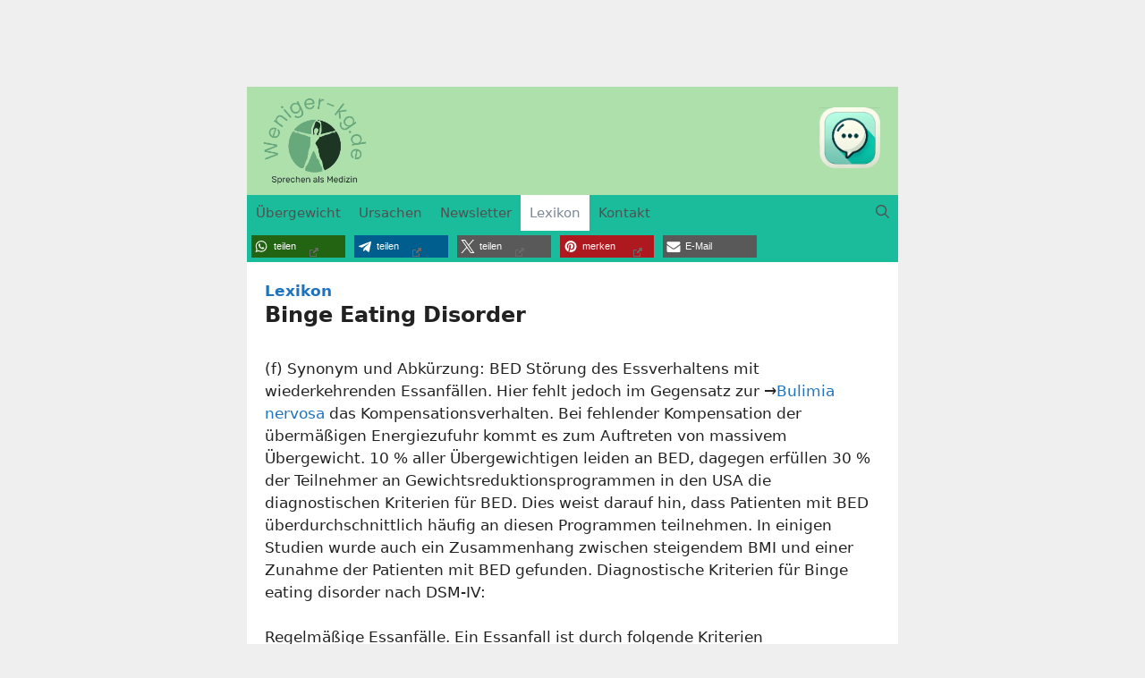

--- FILE ---
content_type: text/html; charset=utf-8
request_url: https://www.google.com/recaptcha/api2/aframe
body_size: 258
content:
<!DOCTYPE HTML><html><head><meta http-equiv="content-type" content="text/html; charset=UTF-8"></head><body><script nonce="9rKKQjd7WbqKU9DWnKjrwA">/** Anti-fraud and anti-abuse applications only. See google.com/recaptcha */ try{var clients={'sodar':'https://pagead2.googlesyndication.com/pagead/sodar?'};window.addEventListener("message",function(a){try{if(a.source===window.parent){var b=JSON.parse(a.data);var c=clients[b['id']];if(c){var d=document.createElement('img');d.src=c+b['params']+'&rc='+(localStorage.getItem("rc::a")?sessionStorage.getItem("rc::b"):"");window.document.body.appendChild(d);sessionStorage.setItem("rc::e",parseInt(sessionStorage.getItem("rc::e")||0)+1);localStorage.setItem("rc::h",'1769228688893');}}}catch(b){}});window.parent.postMessage("_grecaptcha_ready", "*");}catch(b){}</script></body></html>

--- FILE ---
content_type: text/css
request_url: https://www.weniger-kg.de/wp-content/themes/generatepress-child/style.css?ver=1737831461
body_size: 719
content:
/*
 Theme Name:   GeneratePress Child
 Theme URI:    https://generatepress.com
 Description:  Default GeneratePress child theme
 Author:       Tom Usborne
 Author URI:   https://tomusborne.com
 Template:     generatepress
 Version:      0.1
*/


/* Boxen-Definition von Mattias */
.hinweisbox {
	padding:25px;
	margin:30px 0;
	display:block;
	background:#eee;
}
.hinweisbox p:last-child {
	margin-bottom:0;
}
.hinweisbox.gruen {
	color:#3d7710;
    background:#eaf0e6;
}
.hinweisbox.rot {
	background:#f7eaea;
    color:#961111;
}
.hinweisbox.blau {
	background:#95abff;
    color:#062396;
}
.hinweisbox.grau {
	background:#9f9f9f;
    color:#000000;
}
.hinweisbox.quellen {
	font-size:80%;
	padding:25px;
}
.hinweisbox.gruen h2, .hinweisbox.gruen h3, .hinweisbox.gruen h4 {
	color:#3d7710;
}
.hinweisbox.rot h2, .hinweisbox.rot h3, .hinweisbox.rot h4 {
	color:#961111;
}
.hinweisbox.blau h2, .hinweisbox.blau h3, .hinweisbox.blau h4 {
	color:#062396;
}
.hinweisbox.grau h2, .hinweisbox.grau h3, .hinweisbox.grau h4 {
	color:#9f9f9f;
}



/* f�r WP-Typography */
/*
 * Styled sub- and superscripts.
 */
sub, sup {
  font-size: 75%;
  line-height: 100%;
}

sup {
  vertical-align: 60%;
}

sub {
  vertical-align: -10%;
}

/*
 * Styled ampersands.
 */
.amp {
  font-family: Baskerville, "Goudy Old Style", Palatino, "Book Antiqua", "Warnock Pro", serif;
  font-size: 1.1em;
  font-style: italic;
  font-weight: normal;
  line-height: 1em;
}

/*
 * Words in caps.
 */
.caps {
  font-size: 90%;
}

/*
 * Styled initial quotes.
 */
.dquo {
  margin-left: -0.4em;
}

.quo {
  margin-left: -0.2em;
}

/*
 * Hanging punctuation.
 */
.pull-single {
  margin-left: -0.15em;
}

.push-single {
  margin-right: 0.15em;
}

.pull-double {
  margin-left: -0.38em;
}

.push-double {
  margin-right: 0.38em;
}


/* Start Logo-Vektorisierung */
	.fg-logo-green sup, .fg-logo-red sup, .fg-logo-black sup, .fg-logo-white sup, .fg-logo-blue sup { font-size:60%; }
	.fg-logo-green { color:#427c15; position:relative; }
	.fg-logo-red { color:#961111; position:relative; }
	.fg-logo-black { color:black; position:relative; }
	.fg-logo-white { color:white; position:relative; }
	.fg-logo-blue { color:#062396; position:relative; }

	.fg-logo-green:before {
		content:"";
		width:100%;
		height:35%;
		position:absolute;
		background:url(fg-line-top-green.svg) no-repeat;
		background-size:100% auto;
		top:-15%;
		left:0;
	}
	.fg-logo-green:after {
		content:"";
		width:100%;
		height:35%;
		position:absolute;
		background:url(fg-line-bottom-green.svg) no-repeat;
		background-size:100% auto;
		bottom:-30%;
		left:0;
	}
	.fg-logo-red:before {
		content:"";
		width:100%;
		height:35%;
		position:absolute;
		background:url(fg-line-top-red.svg) no-repeat;
		background-size:100% auto;
		top:-15%;
		left:0;
	}
	.fg-logo-red:after {
		content:"";
		width:100%;
		height:35%;
		position:absolute;
		background:url(fg-line-bottom-red.svg) no-repeat;
		background-size:100% auto;
		bottom:-30%;
		left:0;
	}
	.fg-logo-black:before {
		content:"";
		width:100%;
		height:35%;
		position:absolute;
		background:url(fg-line-top-black.svg) no-repeat;
		background-size:100% auto;
		top:-15%;
		left:0;
	}
	.fg-logo-black:after {
		content:"";
		width:100%;
		height:35%;
		position:absolute;
		background:url(fg-line-bottom-black.svg) no-repeat;
		background-size:100% auto;
		bottom:-30%;
		left:0;
	}
	.fg-logo-blue:before {
		content:"";
		width:100%;
		height:35%;
		position:absolute;
		background:url(fg-line-top-blue.svg) no-repeat;
		background-size:100% auto;
		top:-15%;
		left:0;
	}
	.fg-logo-blue:after {
		content:"";
		width:100%;
		height:35%;
		position:absolute;
		background:url(fg-line-bottom-blue.svg) no-repeat;
		background-size:100% auto;
		bottom:-30%;
		left:0;
	}
	.fg-logo-white:before {
		content:"";
		width:100%;
		height:35%;
		position:absolute;
		background:url(fg-line-top-white.svg) no-repeat;
		background-size:100% auto;
		top:-15%;
		left:0;
	}
	.fg-logo-white:after {
		content:"";
		width:100%;
		height:35%;
		position:absolute;
		background:url(fg-line-bottom-white.svg) no-repeat;
		background-size:100% auto;
		bottom:-30%;
		left:0;
	}
/* Ende Logo-Vektorisierung */
